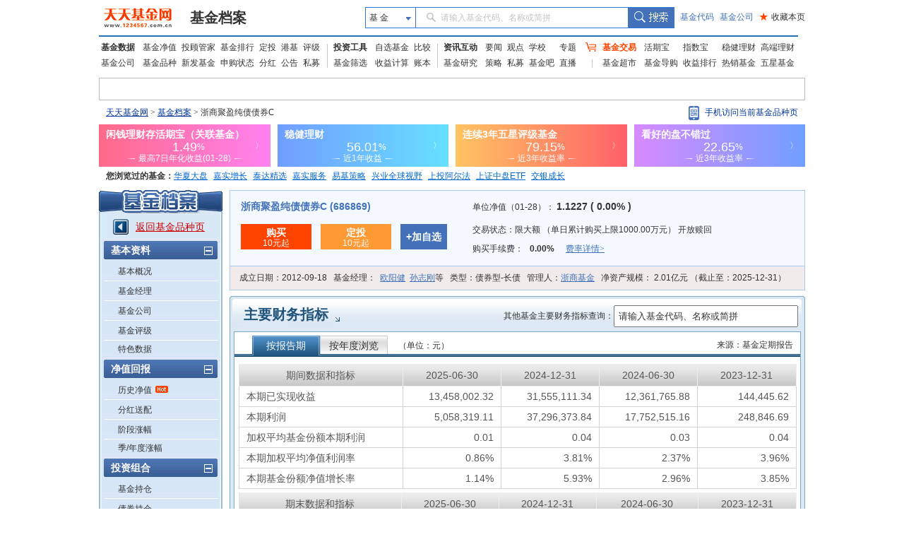

--- FILE ---
content_type: text/html; charset=utf-8
request_url: http://fundf10.eastmoney.com/cwzb_686869.html
body_size: 40729
content:


<!DOCTYPE html PUBLIC "-//W3C//DTD XHTML 1.0 Transitional//EN" "http://www.w3.org/TR/xhtml1/DTD/xhtml1-transitional.dtd">
<html xmlns="http://www.w3.org/1999/xhtml">
<head>
    <title>浙商聚盈纯债债券C(686869)基金主要财务指标 _ 基金档案 _ 天天基金网</title>
    <meta name="keywords" content="浙商聚盈纯债债券C,686869,基金,基金档案,F10,主要财务指标,天天基金网,fund,1234567" />
    <meta name="description" content="东方财富网(www.eastmoney.com)旗下基金平台——天天基金网(fund.eastmoney.com)提供浙商聚盈纯债债券C(686869)最新的基金档案信息，浙商聚盈纯债债券C(686869)基金的主要财务指标信息。" />
    
<meta http-equiv="Content-Type" content="text/html; charset=utf-8" />
<meta http-equiv="Content-Language" content="zh-CN" />
<meta http-equiv="X-UA-Compatible" content="IE=edge" />
<meta http-equiv="Cache-Control" content="no-cache" />
<link href="//j5.dfcfw.com/sc/css/f10/common_min1_20210709.css" rel="stylesheet" type="text/css" />
<link href="//j5.dfcfw.com/css/f10/ucbody_min_20200220153055.css" rel="stylesheet" type="text/css" />
<script src="//fund.eastmoney.com/js/fundcode_search.js" type="text/javascript"></script>
<base target="_blank" />

</head>
<body>
    <div id="bodydiv">
        
<link rel="stylesheet" href="//f1.dfcfw.com/??modules/header/v.2.0/css/header_min.css,modules/nav/v.1.0/css/nav_min.css,css/searchbox.css,modules/declare/v.1.0/css/declare_min.css,modules/searchbar/v.1.0/css/searchBar_min.css,modules/footer/v.1.0/css/footer_min.css"
    />
<style>.map_banner{line-height:30px;height:30px}.phone-qrcode{position:relative;width:165px;cursor:pointer;height:30px}.phone-qrcode .icon-phone{background:url(//j5.dfcfw.com/image/201610/20161025170115.png) no-repeat;padding-left:15px;height:22px;margin-top:5px;display:inline-block}.phone-qrcode a.text{position:absolute;text-decoration:none;width:140px;top:0;left:23px}.tipsBubble.tipsQcode{position:absolute;background-color:white;padding:4px 8px;border:1px solid #ccc;line-height:1.2;font-size:12px;font-weight:400;z-index:999999;text-align:left;display:none;color:#333;margin-top:5px;width:94px}.tipsQcode p{text-align:center;color:#999;line-height:18px}.poptip-arrow-top{top:-6px}.poptip-arrow-top{height:6px;width:12px;left:7px;margin-left:-6px}.poptip-arrow{position:absolute;overflow:hidden;font-style:normal;font-family:simsun;font-size:12px;text-shadow:0 0 2px #ccc}.poptip-arrow i{color:#fff;text-shadow:none}.tit_h3 .searchbox input{width:250px;height:25px; line-height:25px; padding-left:5px; color: #333;}.tit_h3 .searchbox label{float: none;}.clearfix:after{content:"020";display:block;height:0;clear:both;visibility:hidden;}.clearfix{zoom:1;}.fund-common-header .header-nav .head-item .float_phone {background-position: 0px -180px !important;}
</style>
<div class="mainFrame">
    
</div>
<div class="mainFrame">
    
<div class="fund-common-searchBar" >
    <div class="inner">
        <a class="logo fl" href="http://www.1234567.com.cn/" title="天天基金网" target="_blank"></a>
        <h1 class="fl"><a class="h1" href="http://fundf10.eastmoney.com/" target="_blank" title="基金档案主页">基金档案</a></h1>
        <div class="wrapper_min searchArea fr">
            <div class="navbar-item funtype-searchArea-search">
                <div class="searchbar-form search-left" data-plugin="searchBox" data-target="#search-tooltip">
                    <div class="searchbar-select search-left" data-searchbox="select">
                        <div class="select-head">
                            <p class="headContent" onselectstart="return false;" style="-moz-user-select: none;">基&nbsp;金</p>
                            <span class="searchBtnIco"></span>
                        </div>
                        <div class="select-option">
                            <ul>
                                <li class="active" data-select-to="fund">基&nbsp;金</li>
                                <li data-select-to="fund-manager">基金经理</li>
                                <li class="noborder" data-select-to="fund-corp">基金公司</li>
                            </ul>
                        </div>
                    </div>
                    <div class="searchbar-input search-left">

                        <input type="text" id="search-input" data-searchbox="input" autocomplete="off" url=" " />
                        <label class="em-placehold search-que" for="search-input" onselectstart="return false;" style="-moz-user-select: none;"><i class=""></i>请输入基金代码、名称或简拼</label>
                        <div class="search-tooltip" id="search-tooltip"></div>
                    </div>
                    <div class="searchbar-btn search-left">
                        <button class="search-submit" data-searchbox="submit" type="submit">搜索</button>
                    </div>
                </div>
            </div>

            <div class="fl links">
                <a class="first" href="http://fund.eastmoney.com/allfund.html" target="_blank">基金代码</a>
                <a href="http://fund.eastmoney.com/company/default.html#scomname;dasc" target="_blank">基金公司</a>
                <a class="favorPage" href="javascript:;" id="favorPage" target="_self"><span class="favorPage-star">★</span>收藏本页</a>
            </div>
        </div>
        <div class="clear"></div>
    </div>
</div>


</div>
<div class="mainFrame">
    <link href="//j5.dfcfw.com/css/pinzhong/webconmmon_min_20190415152931.css" rel="stylesheet" />

<div class="fund-common-header2">
    <div class="fundtypeNav width990">
        <div class="navItem navItem01">
            <ul>
                <li>
                    <a class="ui-blod w52" href="http://fund.eastmoney.com/data/">基金数据</a>
                    <a href="http://fund.eastmoney.com/fund.html">基金净值</a>
                    <a href="//fund.eastmoney.com/tg/">投顾管家</a>
                    <a href="http://fund.eastmoney.com/data/fundranking.html">基金排行</a>
                    <a href="http://fund.eastmoney.com/dingtou/syph_yndt.html">定投</a>
                    <a href="http://overseas.1234567.com.cn">港基</a>
                    <a href="http://fund.eastmoney.com/data/fundrating.html">评级</a>
                </li>
                <li>
                    <a class="w52" href="http://fund.eastmoney.com/company/default.html">基金公司</a>
                    <a href="http://fund.eastmoney.com/000001.html">基金品种</a>
                    <a href="http://fund.eastmoney.com/XFXJJ_jzrgq12.html">新发基金</a>
                    <a href="http://fund.eastmoney.com/Fund_sgzt_bzdm.html">申购状态</a>
                    <a href="http://fund.eastmoney.com/data/fundfenhong.html">分红</a>
                    <a href="http://fund.eastmoney.com/gonggao">公告</a>
                    <a href="http://simu.eastmoney.com">私募</a>
                </li>
            </ul>
        </div>
        <span class="lineType01"></span>
        <div class="navItem navItem02">
            <ul>
                <li>
                    <a class="ui-blod w52" href="http://favor.fund.eastmoney.com/">投资工具</a>
                    <a href="http://favor.fund.eastmoney.com/">自选基金</a>
                    <a href="http://fund.eastmoney.com/Compare/">比较</a>
                </li>
                <li>
                    <a class="w52" href="http://fund.eastmoney.com/data/fundshaixuan.html">基金筛选</a>
                    <a href="http://data.eastmoney.com/money/calc/CalcFundSY.html">收益计算</a>
                    <a href="http://fundbook.eastmoney.com/">账本</a>
                </li>
            </ul>
        </div>
        <span class="lineType01"></span>
        <div class="navItem navItem03">
            <ul>
                <li>
                    <a class="ui-blod w52" href="https://kuaixun.eastmoney.com/jj.html">资讯互动</a>
                    <a href="http://fund.eastmoney.com/a/cjjyw.html">要闻</a>
                    <a href="http://fund.eastmoney.com/a/cjjgd.html">观点</a>
                    <a class="tSpace01" href="http://fund.eastmoney.com/a/cjjxx.html">学校</a>
                    <a href="http://fund.eastmoney.com/topic/#000">专题</a>
                </li>
                <li>
                    <a class="w52" href="http://fund.eastmoney.com/yanbao/">基金研究</a>
                    <a href="http://fund.eastmoney.com/a/cjjtzcl.html">策略</a>
                    <a href="http://fund.eastmoney.com/a/csmjj.html">私募</a>
                    <a href="http://jijinba.eastmoney.com/">基金吧</a>
                    <a class="dgx" href="http://js1.eastmoney.com/tg.aspx?ID=5098">直播</a>
                </li>
            </ul>
        </div>
        <span class="lineType02 icon ico-shopcar">
            <i></i>
        </span>
        <div class="navItem navItem04">
            <ul>
                <li>
                    <a class="shopcar w52" href="https://trade.1234567.com.cn/">
                        <span>基金交易</span>
                    </a>
                    <a class="tSpace01" href="http://huoqibao.1234567.com.cn/">活期宝</a>
                    <a class="tSpace01" href="http://zhishubao.1234567.com.cn/">指数宝</a>
                    <a href="https://fundlc.eastmoney.com/">稳健理财</a>
                    <a href="http://fund.eastmoney.com/gaoduan/">高端理财</a>
                </li>
                <li>
                    <a class="w52" href="http://fund.eastmoney.com/tradeindex.html">基金超市</a>
                    <a href="http://fund.eastmoney.com/daogou">基金导购</a>
                    <a href="http://fund.eastmoney.com/trade/default.html">收益排行</a>
                    <a href="http://fund.eastmoney.com/fundhot8.html">热销基金</a>
                    <a href="//fundzt.eastmoney.com/2017/newwxph/">五星基金</a>
                </li>
            </ul>
        </div>
    </div>
</div>

</div>

<div class="mainFrame">
    <div class="space6"></div>
    <div class="fund_quote">
        <div>
            <iframe marginheight='0' marginwidth='0' frameborder='0' width='998' height='30' scrolling='no' src='//fund.eastmoney.com/fund_favor_quote2_beta.html?v=dddgg'></iframe>
        </div>
    </div>
</div>

<div class="mainFrame">
    <div class="map_banner">
        <div class="left">
            <a href="http://fund.eastmoney.com/" class="map">天天基金网</a>&nbsp;>&nbsp;<a href="//fundf10.eastmoney.com/">基金档案</a>&nbsp;>&nbsp;浙商聚盈纯债债券C
        </div>
        <div class="right ">
            <div class="phone-qrcode" onmouseover="document.getElementById('tipsQcode').style.display = 'block'" onmouseout="document.getElementById('tipsQcode').style.display = 'none'">
                <span class="icon-phone"></span>
                <a class="text">手机访问当前基金品种页</a>
            </div>
            <div id="tipsQcode" class="tipsBubble  tipsQcode">
                <span class="poptip-arrow poptip-arrow-top"><i>◆</i>
                </span>
                <img src="//fund.eastmoney.com/images/QRCode/686869.jpg"><p>扫一扫二维码</p>
                <p>用手机打开页面</p>
            </div>
        </div>
    </div>
</div>
<div class="mainFrame">
    <div>
        <iframe marginheight='0' marginwidth='0' frameborder='0' width='1000' height="60" scrolling='no' src='//fundact.eastmoney.com/banner/hqb_hq.html?spm=001001.sbb'></iframe>
    </div>
</div>
<div class="mainFrame">
    <div id="visitfund"></div>
</div>
<script type="text/javascript" src="//j5.dfcfw.com/js/pinzhong/getcookies_20140928104112.js"></script>
<script type="text/javascript">
    if (returnvisit != null && returnvisit != "") { document.getElementById("visitfund").innerHTML = returnvisit; }
</script>

        <div class="mainFrame">
            <div class="space6"></div>
            <div class="l_menu left">
                
<h3></h3>
<div class="lm_out">
    <div class="lm_in" id="dlcontent">
        <div class="backpz"><a class="red" href="//fund.eastmoney.com/686869.html">返回基金品种页</a></div>
        <dl>
            <dt><span>基本资料</span><b class="ico pinch"></b></dt>
            <dd id="f10_menu_jjgk"><a href="jbgk_686869.html" target="_self">基本概况</a></dd>
            <dd id="f10_menu_jjjl"><a href="jjjl_686869.html" target="_self">基金经理</a></dd>
            <dd id="f10_menu_jjgs"><a href="http://fund.eastmoney.com/company/80156777.html" target="_blank">基金公司</a></dd>
            <dd id="f10_menu_jjpj"><a href="jjpj_686869.html" target="_self">基金评级</a></dd>
            <dd id="f10_menu_tssj" class="nb"><a href="tsdata_686869.html" target="_self">特色数据</a></dd>
        </dl>
        <dl>
            <dt><span>净值回报</span><b class="ico pinch"></b></dt>
            <dd id="f10_menu_lsjz"><a href="jjjz_686869.html" target="_self">历史净值</a><b class="ico hot"></b></dd>
            <dd id="f10_menu_fhsp"><a href="fhsp_686869.html" target="_self">分红送配</a></dd>
            <dd id="f10_menu_jdzf"><a href="jdzf_686869.html" target="_self">阶段涨幅</a></dd>
            <dd id="f10_menu_jndzf" class="nb"><a href="jndzf_686869.html" target="_self">季/年度涨幅</a></dd>
        </dl>
        <dl>
            <dt><span>投资组合</span><b class="ico pinch"></b></dt>
            <dd id="f10_menu_jjcc"><a href="ccmx_686869.html" target="_self">基金持仓</a></dd>
            <dd id="f10_menu_zqcc"><a href="ccmx1_686869.html" target="_self">债券持仓</a></dd>
            <dd id="f10_menu_ccbdzs"><a href="ccbdzs_686869.html" target="_self">持仓变动走势</a></dd>
            <dd id="f10_menu_hypz"><a href="hytz_686869.html" target="_self">行业配置</a></dd>
            <dd id="f10_menu_hypzsy"><a href="hypzsy_686869.html" target="_self">行业配置比较</a></dd>
            <dd id="f10_menu_zcpz"><a href="zcpz_686869.html" target="_self">资产配置</a></dd>
            <dd id="f10_menu_zdbd" class="nb"><a href="ccbd_686869.html" target="_self">重大变动</a></dd>
        </dl>
        <dl>
            <dt><span>规模份额</span><b class="ico pinch"></b></dt>
            <dd id="f10_menu_gmbd"><a href="gmbd_686869.html" target="_self">规模变动</a></dd>
            <dd id="f10_menu_cyrjg" class="nb"><a href="cyrjg_686869.html" target="_self">持有人结构</a></dd>
        </dl>
        <dl>
            <dt><span>基金公告</span><b class="ico pinch"></b></dt>
            <dd id="f10_menu_jjgg"><a href="jjgg_686869.html" target="_self">全部公告</a></dd>
            <dd id="f10_menu_fxyz"><a href="jjgg_686869_1.html" target="_self">发行运作</a></dd>
            <dd id="f10_menu_fhgg"><a href="jjgg_686869_2.html" target="_self">分红公告</a></dd>
            <dd id="f10_menu_dqbg"><a href="jjgg_686869_3.html" target="_self">定期报告</a></dd>
            <dd id="f10_menu_rstz"><a href="jjgg_686869_4.html" target="_self">人事调整</a></dd>
            <dd id="f10_menu_jjxs"><a href="jjgg_686869_5.html" target="_self">基金销售</a></dd>
            <dd id="f10_menu_qtgg" class="nb"><a href="jjgg_686869_6.html" target="_self">其他公告</a></dd>
        </dl>
        <dl>
            <dt><span>财务报表</span><b class="ico pinch"></b></dt>
            <dd id="f10_menu_cwzb" class="at"><a href="cwzb_686869.html" target="_self">财务指标</a></dd>
            <dd id="f10_menu_fzb"><a href="zcfzb_686869.html" target="_self">资产负债表</a></dd>
            <dd id="f10_menu_lrb"><a href="lrfpb_686869.html" target="_self">利润表</a></dd>
            
            <dd id="f10_menu_srfx"><a href="srfx_686869.html" target="_self">收入分析</a></dd>
            <dd id="f10_menu_fyfx" class="nb"><a href="fyfx_686869.html" target="_self">费用分析</a></dd>
        </dl>
        <dl>
            <dt><span>销售信息</span><b class="ico pinch"></b></dt>
            <dd id="f10_menu_jjfl"><a href="jjfl_686869.html" target="_self">购买信息（费率表）</a></dd>
            <dd id="f10_menu_jjzh"><a href="jjzh_686869.html" target="_self">同公司基金转换</a></dd>
            
        </dl>
    </div>
</div>
<div class="space6"></div>
<h3 class="rel"><a href="http://fund.eastmoney.com/company/80156777.html"></a></h3>
<div class="lm_out relout">
    <div class="lm_in relin">
        <ul id='scompany'><li><b class="ico trig"></b><a title='浙商中华预期高股息A' href="jbgk_007178.html">浙商中华预期高股息A</a></li><li><b class="ico trig"></b><a title='浙商中华预期高股息C' href="jbgk_007216.html">浙商中华预期高股息C</a></li><li><b class="ico trig"></b><a title='浙商沪港深精选混合C' href="jbgk_007369.html">浙商沪港深精选混合C</a></li><li><b class="ico trig"></b><a title='浙商沪港深精选混合A' href="jbgk_007368.html">浙商沪港深精选混合A</a></li><li><b class="ico trig"></b><a title='浙商中证500增强C' href="jbgk_007386.html">浙商中证500增强C</a></li><li><b class="ico trig"></b><a title='浙商中证500增强A' href="jbgk_002076.html">浙商中证500增强A</a></li></ul><ul class="more"><li><a href="//fund.eastmoney.com/company/80156777.html">查看旗下全部基金>></a></li></ul>
    </div>
</div>

            </div>
            <div class="r_cont right">
                
<div class="basic-new ">
    <div class="bs_jz">
        <div class="col-left">
            <h4 class="title"><a title="浙商聚盈纯债债券C" href="http://fund.eastmoney.com/686869.html">浙商聚盈纯债债券C (686869)</a></h4>
            <div>
                
                <a class="btn  btn-red " href="https://trade.1234567.com.cn/FundtradePage/default2.aspx?fc=686869&spm=pzm" target="_blank">
                    <span class=" label">购买</span>
                    <span>10元起</span>
                </a>

                
                <a class="btn btn-org" href="https://trade.1234567.com.cn/Investment/add.aspx?fc=686869&spm=pzm">
                    <span class="label">定投</span>
                    <span>10元起</span>
                </a>
                
                <a class="btn btn-blue sm" href="http://fund.eastmoney.com/data/favorapi.aspx?c=686869">
                    <span class="midd label">+加自选</span>
                </a>
            </div>

        </div>
        <div class="col-right">
            
            <p class="row row1">
                <label>
                    单位净值（01-28）：
                <b class="blk lar bold">
                    1.1227 ( 0.00% )</b>
                </label>
            </p>
            

            <p class="row">
                <label>
                    交易状态：<span>限大额 </span>
                    
                    <span>（<span>单日累计购买上限1000.00万元</span>）</span>
                    <span>开放赎回</span>
                </label>
            </p>
            <p class="row">
                <label>
                    购买手续费：
                    <b class="sourcerate"></b>&nbsp;
                    <b>0.00%</b>&nbsp;
                    
                    <a class="link-flxq" href="//fundf10.eastmoney.com/jjfl_686869.html" style="font-family: SimSun">费率详情&gt;</a>
                </label>

                
            </p>
        </div>
    </div>
    <div class="bs_gl">
        <div class="space0"></div>
        <p>
            <label>成立日期：<span>2012-09-18</span></label>
            <label>
                基金经理：&nbsp;&nbsp;<a href="//fund.eastmoney.com/manager/30581807.html">欧阳健</a>&nbsp;&nbsp;<a href="//fund.eastmoney.com/manager/30812461.html">孙志刚</a>等</label>
            <label>类型：<span>债券型-长债</span></label>
            <label>管理人：<a href="http://fund.eastmoney.com/company/80156777.html">浙商基金</a></label>
            <label>
                净资产规模：<span>
                    2.01亿元
                    （截止至：2025-12-31）</span></label>
        </p>
    </div>
</div>

                <div class="detail">
                    <div class="space8"></div>
                    <div class="tit_h3">
                        <div class="space0"></div>
                        <h1 class="left">
                            <a class="tit" href="cwzb_686869.html">主要财务指标</a><b class="ico arrow"></b>
                        </h1>
                        
                        <div class="right clearfix" style="margin-top: 13px; padding-right: 10px;">
                            <div style="float:left; line-height: 30px;"><label>其他基金主要财务指标查询：</label></div>
                            <div class="searchbox" style="position: relative; float: left;">
                                    <input type="text" id="search-input1" />
                                </div>
                        </div>
                    </div>
                    <div class="txt_cont">
                        <div class="txt_in">
                            <div class="box bx">
                                <div class="boxitem">
                                    <div class="tabcomm cwzb_tab">
                                        <h4>
                                            <ul id="cwzbTab">
                                                <li class="at">按报告期</li>
                                                <li>按年度浏览</li>
                                            </ul>
                                            <ul class="descript">
                                                <li>（单位：元）</li>
                                            </ul>
                                            <ul class="more"></ul>
                                            <label class="right sourceTTJJ" style="margin-top: -10px;">来源：基金定期报告</label>
                                        </h4>
                                        <div class="space0"></div>
                                        <div id="cwtable">
                                            <div style="text-align: center; font-size: 14px;">
                                                <img src="//j5.dfcfw.com/j1/images/loading2.gif" title="数据加载中" style="margin: 50px 10px; vertical-align: middle;" />数据加载中...
                                            </div>
                                        </div>
                                        <script id="cwtableTmpl" type="text/html">
                                            <div class="boxitem w790">
                                                <table class="w782 comm cwzb">
                                                    <thead>
                                                        <tr>
                                                            <th class="first title">期间数据和指标</th>
                                                            {{each FSRQ}}
                                                            <th>{{$value}}</th>
                                                            {{/each}}
                                                        </tr>
                                                    </thead>
                                                    <tbody>
                                                        <tr>
                                                            <td class="tol">本期已实现收益</td>
                                                            {{each COMPROFIT}}
                                                            <td class="tor">{{$value}}</td>
                                                            {{/each}}
                                                        </tr>
                                                        <tr>
                                                            <td class="tol">本期利润</td>
                                                            {{each NETPROFIT}}
                                                            <td class="tor">{{$value}}</td>
                                                            {{/each}}
                                                        </tr>
                                                        <tr>
                                                            <td class="tol">加权平均基金份额本期利润</td>
                                                            {{each UNITPROFIT}}
                                                            <td class="tor">{{$value}}</td>
                                                            {{/each}}
                                                        </tr>
                                                        <tr>
                                                            <td class="tol">本期加权平均净值利润率</td>
                                                            {{each NGROWTH}}
                                                            <td class="tor">{{$value}}</td>
                                                            {{/each}}
                                                        </tr>
                                                        <tr>
                                                            <td class="tol">本期基金份额净值增长率</td>
                                                            {{each FNGROWTH}}
                                                            <td class="tor">{{$value}}</td>
                                                            {{/each}}
                                                        </tr>
                                                    </tbody>
                                                </table>
                                                <table class="w782 comm cwzb nopad">
                                                    <thead>
                                                        <tr>
                                                            <th class="first title">期末数据和指标</th>
                                                            {{each FSRQ}}
                                                            <th>{{$value}}</th>
                                                            {{/each}}
                                                        </tr>
                                                    </thead>
                                                    <tbody>
                                                        <tr>
                                                            <td class="tol">期末可供分配利润</td>
                                                            {{each DISPROFIT}}
                                                            <td class="tor">{{$value}}</td>
                                                            {{/each}}
                                                        </tr>
                                                        <tr>
                                                            <td class="tol">期末可供分配基金份额利润</td>
                                                            {{each DIFUNTIPROFIT}}
                                                            <td class="tor">{{$value}}</td>
                                                            {{/each}}
                                                        </tr>
                                                        <tr>
                                                            <td class="tol">期末基金资产净值</td>
                                                            {{each ENDNAV}}
                                                            <td class="tor">{{$value}}</td>
                                                            {{/each}}
                                                        </tr>
                                                        <tr>
                                                            <td class="tol">期末基金份额净值</td>
                                                            {{each ENDUNITNAV}}
                                                            <td class="tor">{{$value}}</td>
                                                            {{/each}}
                                                        </tr>
                                                    </tbody>
                                                </table>
                                                <table class="w782 comm cwzb nopad">
                                                    <thead>
                                                        <tr>
                                                            <th class="first title">累计期末指标</th>
                                                            {{each FSRQ}}
                                                            <th>{{$value}}</th>
                                                            {{/each}}
                                                        </tr>
                                                    </thead>
                                                    <tbody>
                                                        <tr>
                                                            <td class="tol">基金份额累计净值增长率</td>
                                                            {{each FCNGROWTH}}
                                                            <td class="tor">{{$value}}</td>
                                                            {{/each}}
                                                        </tr>
                                                    </tbody>
                                                </table>
                                            </div>
                                        </script>

                                    </div>
                                    <div class="space0"></div>
                                </div>
                            </div>
                            <div class="box nt">
                                <div class="boxitem">
                                    <div class="space0"></div>
                                    <div id="pagebar"></div>
                                    <div class="space0"></div>
                                </div>
                            </div>
                        </div>
                    </div>
                </div>

            </div>
        </div>
    </div>
    

<div class="mainFrame">
    <div class="space6"></div>
    <div style="border:1px solid #CAC9C7;background: none no-repeat scroll 0px 0px #FFFAE0;margin:10px 0px 0px;padding: 5px;line-height: 2.0;text-align: left;color: #333333; font-size:12px;">
郑重声明：天天基金网发布此信息目的在于传播更多信息，与本网站立场无关。天天基金网不保证该信息（包括但不限于文字、数据及图表）全部或者部分内容的准确性、真实性、完整性、有效性、及时性、原创性等。相关信息并未经过本网站证实，不对您构成任何投资决策建议，据此操作，风险自担。数据来源：东方财富Choice数据。
</div>
</div>
<div class="mainFrame">
    <div class="space6"></div>
    <style>
   .cpright{font-family:arial,SimSun,'宋体';text-align:center;line-height:24px;margin:5px 0 0 0;padding:0 0 30px 0}.cpright p{line-height:24px;padding:0;margin:0}.cpright a{color:#5d5d5d;text-decoration:underline}.cpright a:hover,.cpright p.cp a:hover{color:#e30000;text-decoration:underline}.cpright span{color:#5d5d5d;margin:0 10px}.cpright p.cp,.cpright p.cp a{color:#808080;text-decoration:none}.footera{background:url("//j5.dfcfw.com/image/201508/20150812175642.png") no-repeat}.footer-police,.footer-zx110,.footer-shjubao,.footer-cxzx,.footer-shgs,.footer-hgwb{height:40px;margin:0 4px;width:110px}.footer-police,.footer-zx110,.footer-shjubao,.footer-cxzx,.footer-shgs,.footer-hgwb{display:inline-block;overflow:hidden}.footer-police{background-position:0 -512px}.footer-zx110{background-position:-112px -512px}.footer-shjubao{background-position:0 -560px}.footer-cxzx{background-position:-112px -560px;width:40px}.footer-shgs{background-position:0 -608px;width:47px}.footer-hgwb{background-position:-52px -608px;width:116px}
</style>
<div class="cpright">
    <p style="margin:10px 0 0; padding:0px;"><a style="cursor:pointer;" onclick="SetHome2(this,'http://fund.eastmoney.com/')" target="_self">将天天基金网设为上网首页吗？</a>&nbsp;&nbsp;&nbsp;&nbsp;&nbsp;&nbsp;<a onclick="addBook('http://fund.eastmoney.com/','天天基金网--东方财富网旗下基金平台')" style="cursor:pointer;" target="_self">将天天基金网添加到收藏夹吗？</a></p>
    <p><a target="_blank" href="http://help.1234567.com.cn/aboutus/about.html">关于我们</a><span>|</span><a target="_blank" href="http://help.1234567.com.cn/aboutus/licenses.html">资质证明</a><span>|</span><a target="_blank" href="http://fundact.eastmoney.com/ttjjyjzx/">研究中心</a><span>|</span><a target="_blank" href="http://help.1234567.com.cn/aboutus/connect.html">联系我们</a><span>|</span><a target="_blank" href="http://help.1234567.com.cn/aboutus/security_guid.html">安全指引</a><span>|</span><a target="_blank" href="http://help.1234567.com.cn/aboutus/relief.html">免责条款</a><span>|</span><a target="_blank" href="http://help.1234567.com.cn/aboutus/secret.html">隐私条款</a><span>|</span><a target="_blank" href="http://help.1234567.com.cn/aboutus/risktips.html">风险提示函</a><span>|</span><a target="_blank" href="http://feedback.1234567.com.cn/">意见建议</a><span>|</span><a id="ttfund_online" target="_self" href="javascript:;">在线客服</a><span>|</span><a target="_blank" href="https://app.mokahr.com/social-recruitment/eastmoney/57970#/">诚聘英才</a></p>
    <p class="cp">天天基金客服热线：95021&nbsp;<span>|</span>客服邮箱：<a target="_blank" href="mailto:vip@1234567.com.cn">vip@1234567.com.cn</a><span>|</span>人工服务时间：工作日 7:30-21:30 双休日 9:00-21:30<br>郑重声明：<a target="_blank" href="http://help.1234567.com.cn/aboutus/licenses.html" class="footFundCertLink">天天基金系证监会批准的基金销售机构[000000303]</a>。天天基金网所载文章、数据仅供参考，使用前请核实，风险自负。<br>中国证监会上海监管局网址：<a href="http://www.csrc.gov.cn/pub/shanghai/" target="_blank">www.csrc.gov.cn/pub/shanghai</a><br>CopyRight&nbsp;&nbsp;上海天天基金销售有限公司&nbsp;&nbsp;2011-现在&nbsp;&nbsp;沪ICP证：沪B2-20130026&nbsp;&nbsp;<a href="https://beian.miit.gov.cn/" id="bei_id" target="_blank">网站备案号：沪ICP备11042629号-1</a><br><br></p>
    <p>
        <a class="footera footer-police" title="上海网警网络110" target="_self" href="javascript:;"></a>
        <a class="footera footer-zx110" title="网络社会征信网" target="_self" href="javascript:;"></a>
        <a class="footera footer-shjubao" title="上海违法和违规信息举报中心" target="_blank" href="http://www.shjbzx.cn/"></a>
        <a class="footera footer-hgwb" title="沪公网备" target="_self" href="javascript:;"></a>
    </p>

    <script type="text/javascript">
        eval(function (p, a, c, k, e, d) { e = function (c) { return (c < a ? "" : e(parseInt(c / a))) + ((c = c % a) > 35 ? String.fromCharCode(c + 29) : c.toString(36)) }; if (!''.replace(/^/, String)) { while (c--) d[e(c)] = k[c] || e(c); k = [function (e) { return d[e] }]; e = function () { return '\\w+' }; c = 1; }; while (c--) if (k[c]) p = p.replace(new RegExp('\\b' + e(c) + '\\b', 'g'), k[c]); return p; }('6 c(1,2){8(9.l){8(j){0.7.5(0.h.i,0.9.2)}4{0.7.5(1,2)}}4{k("g，a+b");f d}};6 w(3,1){x{3.u.v=\'1(#A#B)\';3.y(1)}z(e){0.p("m://n.s.t.q/r.o")}};', 38, 38, 'window|url|title|obj|else|AddFavorite|function|external|if|document|请使用Ctrl|D进行添加|addBook|true||return|加入收藏失败|location|href|arguments|alert|all|http|help|html|open|cn|settingshelp|1234567|com|style|behavior|SetHome2|try|setHomePage|catch|default|homepage'.split('|'), 0, {}));
    </script>
    <script type="text/javascript" src="//j5.dfcfw.com/sc/js/default/jump_tracker_config.min.js" charset="UTF-8"></script>
    <script type="text/javascript" src="https://bdstatics.eastmoney.com/web/prd/jump_tracker.js" charset="UTF-8"></script>
    <script src="//j5.dfcfw.com/sc/js/default/replacegb_min_20200410.js"></script>
</div>
</div>


<script>
    _cpyno = "c1";
    var rightAd_bodywidth = 1000; //网页主体宽度
    var rightAd_fixedwidth = 150; //模块占用宽度,一般不变
    var rightAd_width = 135; //模块iframe实际宽度,一般不变
    var rightAd_height = 1861; //模块iframe实际高度,一般不变
    var rightAd_top = 50; //模块距顶部top值
    var rightAd_zindex = 0; //模块z-index值
    var rightAd_url = '//fundact.eastmoney.com/banner/hot_em.html?spm=001001.rw'; //内嵌iframe的url
</script>

<script src="//j5.dfcfw.com/j1/js/embasef10.js?v=20111103.js" type="text/javascript"></script>
<script src="//j5.dfcfw.com/j1/js/hq-fund.js?v=20120615.js" type="text/javascript"></script>
<script type="text/javascript" src="//fund.eastmoney.com/js/rightAd.js"></script>
<script type="text/javascript" src="//j5.dfcfw.com/js/data/jquery_183min_20140312171610.js"></script>
<script type="text/javascript" src="//fund.eastmoney.com/webcommon/js/FundCommonPage.min.js"></script>
<script src="//j5.dfcfw.com/sc/js/web/f10_min_20250219.js"></script>
<script type="text/javascript" src="//j5.dfcfw.com/js/f10/fundminisearchcom_min_20181207111845.js"></script>
<script src="//f1.dfcfw.com/??js/searchbox.js"></script>
<script type="text/javascript">

    jQuery(document).ready(function () {
        dtClickEvent();
        infoTips();
    });
    /* 公司同系基金 */
    (function sameCompanyEvent() {
        try {
            var as = $("scompany").getElementsByTagName("a");
            var _ov = function (e) {
                var eO = $E(e);
                eO.parentNode.className = "at";
            }
            var _ou = function (e) {
                var eO = $E(e);
                eO.parentNode.className = "";
            }
            for (var i = 0; i < as.length; i++) {
                $aE(as[i], "mouseover", _ov, true);
                $aE(as[i], "mouseout", _ou, true);
            }
        } catch (ex) { }
    })();

   
</script>

    <script src="//j5.dfcfw.com/js/f10/template_min_20180110132533.js"></script>
    <script src="//j5.dfcfw.com/js/f10/templateHelper_min_20180110132810.js"></script>
    <script type="text/javascript">
        var strbzdm = '686869';
        var strtype = '0';
        //LoadFundSelect("jjlist", "cwzb", "686869");
        (function ($) {
            $("#search-input1").fundsearchbox({
                cols: ["_id", "NAME", "CODE", "NAME"],
                width: "257px",
                url: 'https://fundsuggest.eastmoney.com/FundSearch/api/FundSearchAPI.ashx?callback=?&m=10&t=700&IsNeedBaseInfo=0&IsNeedZTInfo=0&key=',
                    onSelectFund: function (e) {
                        window.open("//fundf10.eastmoney.com/cwzb_" + e.CODE + ".html");

                    }
                })
            
        })(jQuery);
        var params = { code: strbzdm, year: "", type: strtype };
        switchTabEvent("cwzbTab", "li", strtype, "at", "click", function () {
            return { _param: params, _init: LoadFinancial }
        });
    </script>
    <script type="text/javascript" src="//j5.dfcfw.com/libs/js/counter.js"></script>
    
</body>
</html>
